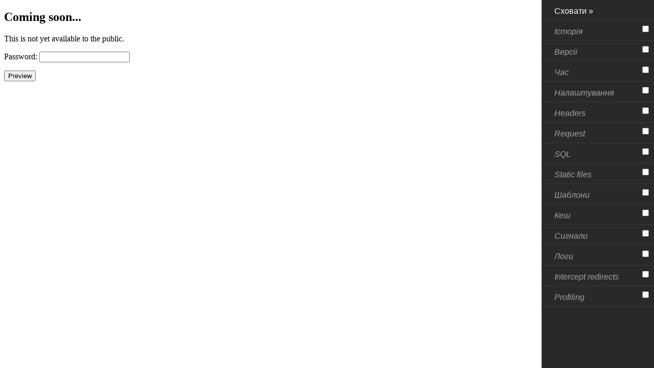

--- FILE ---
content_type: text/html; charset=utf-8
request_url: https://assa-dev.sciforce.solutions/selection/komplekty/
body_size: 1026
content:
<!DOCTYPE html>
<html lang="en">
<head>
<title>Coming soon...</title>
</head>
<body>

<div id="lockdown">
  <h2>Coming soon...</h2>

  <p>This is not yet available to the public.</p>

  
  <form action="" method="post"><input type="hidden" name="csrfmiddlewaretoken" value="bUuzcOA0y1UdBwpEeqAZA1ZnCYcZHNnqRfouoDEnoIpjpvJ9BqkcAcJtRxFCauEJ">
    <p><label for="id_password">Password:</label> <input type="password" name="password" required id="id_password"></p>
    <p><input type="submit" value="Preview" /></p>
  </form>
  

</div>



<link rel="stylesheet" href="/static/debug_toolbar/css/print.css" media="print">
<link rel="stylesheet" href="/static/debug_toolbar/css/toolbar.css">


<script type="module" src="/static/debug_toolbar/js/toolbar.js" async></script>

<div id="djDebug" class="djdt-hidden" dir="ltr"
     
     data-default-show="true"
     >
  <div class="djdt-hidden" id="djDebugToolbar">
    <ul id="djDebugPanelList">
      <li><a id="djHideToolBarButton" href="#" title="Hide toolbar">Сховати »</a></li>
      
        

<li id="djdt-HistoryPanel" class="djDebugPanelButton">
  <input type="checkbox" data-cookie="djdtHistoryPanel" title="Enable for next and successive requests">
  
    <div class="djdt-contentless djdt-disabled">
  
  Історія
  
  
    </div>
  
</li>

      
        

<li id="djdt-VersionsPanel" class="djDebugPanelButton">
  <input type="checkbox" data-cookie="djdtVersionsPanel" title="Enable for next and successive requests">
  
    <div class="djdt-contentless djdt-disabled">
  
  Версії
  
  
    </div>
  
</li>

      
        

<li id="djdt-TimerPanel" class="djDebugPanelButton">
  <input type="checkbox" data-cookie="djdtTimerPanel" title="Enable for next and successive requests">
  
    <div class="djdt-contentless djdt-disabled">
  
  Час
  
  
    </div>
  
</li>

      
        

<li id="djdt-SettingsPanel" class="djDebugPanelButton">
  <input type="checkbox" data-cookie="djdtSettingsPanel" title="Enable for next and successive requests">
  
    <div class="djdt-contentless djdt-disabled">
  
  Налаштування
  
  
    </div>
  
</li>

      
        

<li id="djdt-HeadersPanel" class="djDebugPanelButton">
  <input type="checkbox" data-cookie="djdtHeadersPanel" title="Enable for next and successive requests">
  
    <div class="djdt-contentless djdt-disabled">
  
  Headers
  
  
    </div>
  
</li>

      
        

<li id="djdt-RequestPanel" class="djDebugPanelButton">
  <input type="checkbox" data-cookie="djdtRequestPanel" title="Enable for next and successive requests">
  
    <div class="djdt-contentless djdt-disabled">
  
  Request
  
  
    </div>
  
</li>

      
        

<li id="djdt-SQLPanel" class="djDebugPanelButton">
  <input type="checkbox" data-cookie="djdtSQLPanel" title="Enable for next and successive requests">
  
    <div class="djdt-contentless djdt-disabled">
  
  SQL
  
  
    </div>
  
</li>

      
        

<li id="djdt-StaticFilesPanel" class="djDebugPanelButton">
  <input type="checkbox" data-cookie="djdtStaticFilesPanel" title="Enable for next and successive requests">
  
    <div class="djdt-contentless djdt-disabled">
  
  Static files
  
  
    </div>
  
</li>

      
        

<li id="djdt-TemplatesPanel" class="djDebugPanelButton">
  <input type="checkbox" data-cookie="djdtTemplatesPanel" title="Enable for next and successive requests">
  
    <div class="djdt-contentless djdt-disabled">
  
  Шаблони
  
  
    </div>
  
</li>

      
        

<li id="djdt-CachePanel" class="djDebugPanelButton">
  <input type="checkbox" data-cookie="djdtCachePanel" title="Enable for next and successive requests">
  
    <div class="djdt-contentless djdt-disabled">
  
  Кеш
  
  
    </div>
  
</li>

      
        

<li id="djdt-SignalsPanel" class="djDebugPanelButton">
  <input type="checkbox" data-cookie="djdtSignalsPanel" title="Enable for next and successive requests">
  
    <div class="djdt-contentless djdt-disabled">
  
  Сигнали
  
  
    </div>
  
</li>

      
        

<li id="djdt-LoggingPanel" class="djDebugPanelButton">
  <input type="checkbox" data-cookie="djdtLoggingPanel" title="Enable for next and successive requests">
  
    <div class="djdt-contentless djdt-disabled">
  
  Логи
  
  
    </div>
  
</li>

      
        

<li id="djdt-RedirectsPanel" class="djDebugPanelButton">
  <input type="checkbox" data-cookie="djdtRedirectsPanel" title="Enable for next and successive requests">
  
    <div class="djdt-contentless djdt-disabled">
  
  Intercept redirects
  
  
    </div>
  
</li>

      
        

<li id="djdt-ProfilingPanel" class="djDebugPanelButton">
  <input type="checkbox" data-cookie="djdtProfilingPanel" title="Enable for next and successive requests">
  
    <div class="djdt-contentless djdt-disabled">
  
  Profiling
  
  
    </div>
  
</li>

      
    </ul>
  </div>
  <div class="djdt-hidden" id="djDebugToolbarHandle">
    <div title="Show toolbar" id="djShowToolBarButton">
      <span id="djShowToolBarD">D</span><span id="djShowToolBarJ">J</span>DT
    </div>
  </div>

  
    



  
    



  
    



  
    



  
    



  
    



  
    



  
    



  
    



  
    



  
    



  
    



  
    



  
    



  
  <div id="djDebugWindow" class="djdt-panelContent djdt-hidden"></div>
</div>
</body>
</html>


--- FILE ---
content_type: text/css
request_url: https://assa-dev.sciforce.solutions/static/debug_toolbar/css/toolbar.css
body_size: 11391
content:
/* Debug Toolbar CSS Reset, adapted from Eric Meyer's CSS Reset */
#djDebug {
    color: #000;
    background: #fff;
}
#djDebug,
#djDebug div,
#djDebug span,
#djDebug applet,
#djDebug object,
#djDebug iframe,
#djDebug h1,
#djDebug h2,
#djDebug h3,
#djDebug h4,
#djDebug h5,
#djDebug h6,
#djDebug p,
#djDebug blockquote,
#djDebug pre,
#djDebug a,
#djDebug abbr,
#djDebug acronym,
#djDebug address,
#djDebug big,
#djDebug cite,
#djDebug code,
#djDebug del,
#djDebug dfn,
#djDebug em,
#djDebug font,
#djDebug img,
#djDebug ins,
#djDebug kbd,
#djDebug q,
#djDebug s,
#djDebug samp,
#djDebug small,
#djDebug strike,
#djDebug strong,
#djDebug sub,
#djDebug sup,
#djDebug tt,
#djDebug var,
#djDebug b,
#djDebug u,
#djDebug i,
#djDebug center,
#djDebug dl,
#djDebug dt,
#djDebug dd,
#djDebug ol,
#djDebug ul,
#djDebug li,
#djDebug fieldset,
#djDebug form,
#djDebug label,
#djDebug legend,
#djDebug table,
#djDebug caption,
#djDebug tbody,
#djDebug tfoot,
#djDebug thead,
#djDebug tr,
#djDebug th,
#djDebug td,
#djDebug button {
    margin: 0;
    padding: 0;
    min-width: 0;
    width: auto;
    border: 0;
    outline: 0;
    font-size: 12px;
    line-height: 1.5em;
    color: #000;
    vertical-align: baseline;
    background-color: transparent;
    font-family: sans-serif;
    text-align: left;
    text-shadow: none;
    white-space: normal;
    transition: none;
}

#djDebug button {
    background-color: #eee;
    background-image: linear-gradient(to bottom, #eee, #cccccc);
    border: 1px solid #ccc;
    border-bottom: 1px solid #bbb;
    border-radius: 3px;
    color: #333;
    line-height: 1;
    padding: 0 8px;
    text-align: center;
    text-shadow: 0 1px 0 #eee;
}

#djDebug button:hover {
    background-color: #ddd;
    background-image: linear-gradient(to bottom, #ddd, #bbb);
    border-color: #bbb;
    border-bottom-color: #999;
    cursor: pointer;
    text-shadow: 0 1px 0 #ddd;
}

#djDebug button:active {
    border: 1px solid #aaa;
    border-bottom: 1px solid #888;
    box-shadow: inset 0 0 5px 2px #aaa, 0 1px 0 0 #eee;
}

#djDebug #djDebugToolbar {
    background-color: #111;
    width: 220px;
    z-index: 100000000;
    position: fixed;
    top: 0;
    bottom: 0;
    right: 0;
    opacity: 0.9;
    overflow-y: auto;
}

#djDebug #djDebugToolbar small {
    color: #999;
}

#djDebug #djDebugToolbar ul {
    margin: 0;
    padding: 0;
    list-style: none;
}

#djDebug #djDebugToolbar li {
    border-bottom: 1px solid #222;
    color: #fff;
    display: block;
    font-weight: bold;
    float: none;
    margin: 0;
    padding: 0;
    position: relative;
    width: auto;
}

#djDebug #djDebugToolbar input[type="checkbox"] {
    float: right;
    margin: 10px;
}

#djDebug #djDebugToolbar li > a,
#djDebug #djDebugToolbar li > div.djdt-contentless {
    font-weight: normal;
    font-style: normal;
    text-decoration: none;
    display: block;
    font-size: 16px;
    padding: 10px 10px 5px 25px;
    color: #fff;
}
#djDebug #djDebugToolbar li > div.djdt-disabled {
    font-style: italic;
    color: #999;
}

#djDebug #djDebugToolbar li a:hover {
    color: #111;
    background-color: #ffc;
}

#djDebug #djDebugToolbar li.djdt-active {
    background: #333;
}

#djDebug #djDebugToolbar li.djdt-active:before {
    content: "▶";
    position: absolute;
    left: 0;
    top: 50%;
    transform: translateY(-50%);
    color: #eee;
    font-size: 150%;
}

#djDebug #djDebugToolbar li.djdt-active a:hover {
    color: #b36a60;
    background-color: transparent;
}

#djDebug #djDebugToolbar li small {
    font-size: 12px;
    color: #999;
    font-style: normal;
    text-decoration: none;
}

#djDebug #djDebugToolbarHandle {
    position: fixed;
    transform: translateY(-100%) rotate(-90deg);
    transform-origin: right bottom;
    background-color: #fff;
    border: 1px solid #111;
    border-bottom: 0;
    top: 0;
    right: 0;
    z-index: 100000000;
    opacity: 0.75;
}

#djDebug #djShowToolBarButton {
    padding: 0 5px;
    border: 4px solid #fff;
    border-bottom-width: 0;
    color: #fff;
    font-size: 22px;
    font-weight: bold;
    background: #000;
    opacity: 0.5;
}

#djDebug #djShowToolBarButton:hover {
    background-color: #111;
    border-color: #ffe761;
    cursor: move;
    opacity: 1;
}

#djDebug #djShowToolBarD {
    color: #cf9;
    font-size: 22px;
}

#djDebug #djShowToolBarJ {
    color: #cf9;
    font-size: 16px;
}

#djDebug code {
    display: block;
    font-family: Consolas, Monaco, "Bitstream Vera Sans Mono", "Lucida Console",
        monospace;
    font-size: 12px;
    white-space: pre;
    overflow: auto;
}

#djDebug .djdt-panelContent {
    position: fixed;
    margin: 0;
    top: 0;
    right: 220px;
    bottom: 0;
    left: 0px;
    background-color: #eee;
    color: #666;
    z-index: 100000000;
}

#djDebug .djdt-panelContent > div {
    border-bottom: 1px solid #ddd;
}

#djDebug .djDebugPanelTitle {
    position: absolute;
    background-color: #ffc;
    color: #666;
    padding-left: 20px;
    top: 0;
    right: 0;
    left: 0;
    height: 50px;
}

#djDebug .djDebugPanelTitle code {
    display: inline;
    font-size: inherit;
}

#djDebug .djDebugPanelContent {
    position: absolute;
    top: 50px;
    right: 0;
    bottom: 0;
    left: 0;
    height: auto;
    padding: 5px 0 0 20px;
}

#djDebug .djDebugPanelContent .djdt-loader {
    margin: 80px auto;
    border: 6px solid white;
    border-radius: 50%;
    border-top: 6px solid #ffe761;
    width: 38px;
    height: 38px;
    animation: spin 2s linear infinite;
}

@keyframes spin {
    0% {
        transform: rotate(0deg);
    }
    100% {
        transform: rotate(360deg);
    }
}

#djDebug .djDebugPanelContent .djdt-scroll {
    height: 100%;
    overflow: auto;
    display: block;
    padding: 0 10px 0 0;
}

#djDebug h3 {
    font-size: 24px;
    font-weight: normal;
    line-height: 50px;
}

#djDebug h4 {
    font-size: 20px;
    font-weight: bold;
    margin-top: 0.8em;
}

#djDebug .djdt-panelContent table {
    border: 1px solid #ccc;
    border-collapse: collapse;
    width: 100%;
    background-color: #fff;
    display: table;
    margin-top: 0.8em;
    overflow: auto;
}
#djDebug .djdt-panelContent tbody > tr:nth-child(odd) {
    background-color: #f5f5f5;
}
#djDebug .djdt-panelContent tbody td,
#djDebug .djdt-panelContent tbody th {
    vertical-align: top;
    padding: 2px 3px;
}
#djDebug .djdt-panelContent tbody td.djdt-time {
    text-align: center;
}

#djDebug .djdt-panelContent thead th {
    padding: 1px 6px 1px 3px;
    text-align: left;
    font-weight: bold;
    font-size: 14px;
    white-space: nowrap;
}
#djDebug .djdt-panelContent tbody th {
    width: 12em;
    text-align: right;
    color: #666;
    padding-right: 0.5em;
}

#djDebug .djTemplateContext {
    background-color: #fff;
}

#djDebug .djdt-panelContent .djDebugClose {
    position: absolute;
    top: 4px;
    right: 15px;
    height: 16px;
    width: 16px;
    line-height: 16px;
    padding: 5px;
    border: 6px solid #ddd;
    border-radius: 50%;
    background: #fff;
    color: #ddd;
    text-align: center;
    font-weight: 900;
    font-size: 20px;
    box-sizing: content-box;
}

#djDebug .djdt-panelContent .djDebugClose:hover {
    background: #c0695d;
}

#djDebug .djdt-panelContent dt,
#djDebug .djdt-panelContent dd {
    display: block;
}

#djDebug .djdt-panelContent dt {
    margin-top: 0.75em;
}

#djDebug .djdt-panelContent dd {
    margin-left: 10px;
}

#djDebug a.toggleTemplate {
    padding: 4px;
    background-color: #bbb;
    border-radius: 3px;
}

#djDebug a.toggleTemplate:hover {
    padding: 4px;
    background-color: #444;
    color: #ffe761;
    border-radius: 3px;
}

#djDebug .djDebugCollapsed {
    color: #333;
}

#djDebug .djDebugUncollapsed {
    color: #333;
}

#djDebug .djUnselected {
    display: none;
}

#djDebug tr.djSelected {
    display: table-row;
}

#djDebug .djDebugSql {
    overflow-wrap: anywhere;
}

#djDebug .djSQLDetailsDiv tbody th {
    text-align: left;
}

#djDebug span.djDebugLineChart {
    background-color: #777;
    height: 3px;
    position: absolute;
    bottom: 0;
    top: 0;
    left: 0;
    display: block;
    z-index: 1000000001;
}
#djDebug span.djDebugLineChartWarning {
    background-color: #900;
}

#djDebug .highlight {
    color: #000;
}
#djDebug .highlight .err {
    color: #000;
} /* Error */
#djDebug .highlight .g {
    color: #000;
} /* Generic */
#djDebug .highlight .k {
    color: #000;
    font-weight: bold;
} /* Keyword */
#djDebug .highlight .o {
    color: #000;
} /* Operator */
#djDebug .highlight .n {
    color: #000;
} /* Name */
#djDebug .highlight .mi {
    color: #000;
    font-weight: bold;
} /* Literal.Number.Integer */
#djDebug .highlight .l {
    color: #000;
} /* Literal */
#djDebug .highlight .x {
    color: #000;
} /* Other */
#djDebug .highlight .p {
    color: #000;
} /* Punctuation */
#djDebug .highlight .m {
    color: #000;
    font-weight: bold;
} /* Literal.Number */
#djDebug .highlight .s {
    color: #333;
} /* Literal.String */
#djDebug .highlight .w {
    color: #888888;
} /* Text.Whitespace */
#djDebug .highlight .il {
    color: #000;
    font-weight: bold;
} /* Literal.Number.Integer.Long */
#djDebug .highlight .na {
    color: #333;
} /* Name.Attribute */
#djDebug .highlight .nt {
    color: #000;
    font-weight: bold;
} /* Name.Tag */
#djDebug .highlight .nv {
    color: #333;
} /* Name.Variable */
#djDebug .highlight .s2 {
    color: #333;
} /* Literal.String.Double */
#djDebug .highlight .cp {
    color: #333;
} /* Comment.Preproc */

#djDebug svg.djDebugLineChart {
    width: 100%;
    height: 1.5em;
}

#djDebug svg.djDebugLineChartWarning rect {
    fill: #900;
}

#djDebug svg.djDebugLineChartInTransaction rect {
    fill: #d3ff82;
}
#djDebug svg.djDebugLineChart line {
    stroke: #94b24d;
}

#djDebug .djDebugRowWarning .djdt-time {
    color: red;
}
#djDebug .djdt-panelContent table .djdt-toggle {
    width: 14px;
    padding-top: 3px;
}
#djDebug .djdt-panelContent table .djdt-actions {
    min-width: 70px;
    white-space: nowrap;
}
#djDebug .djdt-color:after {
    content: "\00a0";
}
#djDebug .djToggleSwitch {
    box-sizing: content-box;
    padding: 0;
    border: 1px solid #999;
    border-radius: 0;
    width: 12px;
    color: #777;
    background: linear-gradient(to bottom, #fff, #dcdcdc);
}
#djDebug .djNoToggleSwitch {
    height: 14px;
    width: 14px;
    display: inline-block;
}

#djDebug .djSQLDetailsDiv {
    margin-top: 0.8em;
}
#djDebug pre {
    white-space: pre-wrap;
    color: #555;
    border: 1px solid #ccc;
    border-collapse: collapse;
    background-color: #fff;
    display: block;
    overflow: auto;
    padding: 2px 3px;
    margin-bottom: 3px;
    font-family: Consolas, Monaco, "Bitstream Vera Sans Mono", "Lucida Console",
        monospace;
}
#djDebug .djdt-stack span {
    color: #000;
    font-weight: bold;
}
#djDebug .djdt-stack span.djdt-path,
#djDebug .djdt-stack pre.djdt-locals,
#djDebug .djdt-stack pre.djdt-locals span {
    color: #777;
    font-weight: normal;
}
#djDebug .djdt-stack span.djdt-code {
    font-weight: normal;
}
#djDebug .djdt-stack pre.djdt-locals {
    margin: 0 27px 27px 27px;
}

#djDebug .djdt-width-20 {
    width: 20%;
}
#djDebug .djdt-width-30 {
    width: 30%;
}
#djDebug .djdt-width-60 {
    width: 60%;
}
#djDebug .djdt-max-height-100 {
    max-height: 100%;
}
#djDebug .djdt-highlighted {
    background-color: lightgrey;
}
.djdt-hidden {
    display: none;
}


--- FILE ---
content_type: text/css
request_url: https://assa-dev.sciforce.solutions/static/debug_toolbar/css/print.css
body_size: -62
content:
#djDebug {
    display: none !important;
}


--- FILE ---
content_type: application/javascript; charset=utf-8
request_url: https://assa-dev.sciforce.solutions/static/debug_toolbar/js/utils.js
body_size: 3425
content:
const $$ = {
    on(root, eventName, selector, fn) {
        root.addEventListener(eventName, function (event) {
            const target = event.target.closest(selector);
            if (root.contains(target)) {
                fn.call(target, event);
            }
        });
    },
    onPanelRender(root, panelId, fn) {
        /*
        This is a helper function to attach a handler for a `djdt.panel.render`
        event of a specific panel.

        root: The container element that the listener should be attached to.
        panelId: The Id of the panel.
        fn: A function to execute when the event is triggered.
         */
        root.addEventListener("djdt.panel.render", function (event) {
            if (event.detail.panelId === panelId) {
                fn.call(event);
            }
        });
    },
    show(element) {
        element.classList.remove("djdt-hidden");
    },
    hide(element) {
        element.classList.add("djdt-hidden");
    },
    toggle(element, value) {
        if (value) {
            $$.show(element);
        } else {
            $$.hide(element);
        }
    },
    visible(element) {
        return !element.classList.contains("djdt-hidden");
    },
    executeScripts(scripts) {
        scripts.forEach(function (script) {
            const el = document.createElement("script");
            el.type = "module";
            el.src = script;
            el.async = true;
            document.head.appendChild(el);
        });
    },
    applyStyles(container) {
        /*
         * Given a container element, apply styles set via data-djdt-styles attribute.
         * The format is data-djdt-styles="styleName1:value;styleName2:value2"
         * The style names should use the CSSStyleDeclaration camel cased names.
         */
        container
            .querySelectorAll("[data-djdt-styles]")
            .forEach(function (element) {
                const styles = element.dataset.djdtStyles || "";
                styles.split(";").forEach(function (styleText) {
                    const styleKeyPair = styleText.split(":");
                    if (styleKeyPair.length === 2) {
                        const name = styleKeyPair[0].trim();
                        const value = styleKeyPair[1].trim();
                        element.style[name] = value;
                    }
                });
            });
    },
};

function ajax(url, init) {
    init = Object.assign({ credentials: "same-origin" }, init);
    return fetch(url, init)
        .then(function (response) {
            if (response.ok) {
                return response.json();
            }
            return Promise.reject(
                new Error(response.status + ": " + response.statusText)
            );
        })
        .catch(function (error) {
            const win = document.getElementById("djDebugWindow");
            win.innerHTML =
                '<div class="djDebugPanelTitle"><button type="button" class="djDebugClose">»</button><h3>' +
                error.message +
                "</h3></div>";
            $$.show(win);
            throw error;
        });
}

function ajaxForm(element) {
    const form = element.closest("form");
    const url = new URL(form.action);
    const formData = new FormData(form);
    for (const [name, value] of formData.entries()) {
        url.searchParams.append(name, value);
    }
    const ajaxData = {
        method: form.method.toUpperCase(),
    };
    return ajax(url, ajaxData);
}

export { $$, ajax, ajaxForm };


--- FILE ---
content_type: application/javascript; charset=utf-8
request_url: https://assa-dev.sciforce.solutions/static/debug_toolbar/js/toolbar.js
body_size: 11178
content:
import { $$, ajax } from "./utils.js";

function onKeyDown(event) {
    if (event.keyCode === 27) {
        djdt.hide_one_level();
    }
}

const djdt = {
    handleDragged: false,
    init() {
        const djDebug = document.getElementById("djDebug");
        $$.show(djDebug);
        $$.on(
            document.getElementById("djDebugPanelList"),
            "click",
            "li a",
            function (event) {
                event.preventDefault();
                if (!this.className) {
                    return;
                }
                const panelId = this.className;
                const current = document.getElementById(panelId);
                if ($$.visible(current)) {
                    djdt.hide_panels();
                } else {
                    djdt.hide_panels();

                    $$.show(current);
                    this.parentElement.classList.add("djdt-active");

                    const inner = current.querySelector(
                            ".djDebugPanelContent .djdt-scroll"
                        ),
                        store_id = djDebug.dataset.storeId;
                    if (store_id && inner.children.length === 0) {
                        const url = new URL(
                            djDebug.dataset.renderPanelUrl,
                            window.location
                        );
                        url.searchParams.append("store_id", store_id);
                        url.searchParams.append("panel_id", panelId);
                        ajax(url).then(function (data) {
                            inner.previousElementSibling.remove(); // Remove AJAX loader
                            inner.innerHTML = data.content;
                            $$.executeScripts(data.scripts);
                            $$.applyStyles(inner);
                            djDebug.dispatchEvent(
                                new CustomEvent("djdt.panel.render", {
                                    detail: { panelId: panelId },
                                })
                            );
                        });
                    } else {
                        djDebug.dispatchEvent(
                            new CustomEvent("djdt.panel.render", {
                                detail: { panelId: panelId },
                            })
                        );
                    }
                }
            }
        );
        $$.on(djDebug, "click", ".djDebugClose", function () {
            djdt.hide_one_level();
        });
        $$.on(
            djDebug,
            "click",
            ".djDebugPanelButton input[type=checkbox]",
            function () {
                djdt.cookie.set(
                    this.dataset.cookie,
                    this.checked ? "on" : "off",
                    {
                        path: "/",
                        expires: 10,
                    }
                );
            }
        );

        // Used by the SQL and template panels
        $$.on(djDebug, "click", ".remoteCall", function (event) {
            event.preventDefault();

            let url;
            const ajax_data = {};

            if (this.tagName === "BUTTON") {
                const form = this.closest("form");
                url = this.formAction;
                ajax_data.method = form.method.toUpperCase();
                ajax_data.body = new FormData(form);
            } else if (this.tagName === "A") {
                url = this.href;
            }

            ajax(url, ajax_data).then(function (data) {
                const win = document.getElementById("djDebugWindow");
                win.innerHTML = data.content;
                $$.show(win);
            });
        });

        // Used by the cache, profiling and SQL panels
        $$.on(djDebug, "click", ".djToggleSwitch", function () {
            const id = this.dataset.toggleId;
            const toggleOpen = "+";
            const toggleClose = "-";
            const open_me = this.textContent === toggleOpen;
            const name = this.dataset.toggleName;
            const container = document.getElementById(name + "_" + id);
            container
                .querySelectorAll(".djDebugCollapsed")
                .forEach(function (e) {
                    $$.toggle(e, open_me);
                });
            container
                .querySelectorAll(".djDebugUncollapsed")
                .forEach(function (e) {
                    $$.toggle(e, !open_me);
                });
            const self = this;
            this.closest(".djDebugPanelContent")
                .querySelectorAll(".djToggleDetails_" + id)
                .forEach(function (e) {
                    if (open_me) {
                        e.classList.add("djSelected");
                        e.classList.remove("djUnselected");
                        self.textContent = toggleClose;
                    } else {
                        e.classList.remove("djSelected");
                        e.classList.add("djUnselected");
                        self.textContent = toggleOpen;
                    }
                    const switch_ = e.querySelector(".djToggleSwitch");
                    if (switch_) {
                        switch_.textContent = self.textContent;
                    }
                });
        });

        document
            .getElementById("djHideToolBarButton")
            .addEventListener("click", function (event) {
                event.preventDefault();
                djdt.hide_toolbar();
            });
        document
            .getElementById("djShowToolBarButton")
            .addEventListener("click", function () {
                if (!djdt.handleDragged) {
                    djdt.show_toolbar();
                }
            });
        let startPageY, baseY;
        const handle = document.getElementById("djDebugToolbarHandle");
        function onHandleMove(event) {
            // Chrome can send spurious mousemove events, so don't do anything unless the
            // cursor really moved.  Otherwise, it will be impossible to expand the toolbar
            // due to djdt.handleDragged being set to true.
            if (djdt.handleDragged || event.pageY !== startPageY) {
                let top = baseY + event.pageY;

                if (top < 0) {
                    top = 0;
                } else if (top + handle.offsetHeight > window.innerHeight) {
                    top = window.innerHeight - handle.offsetHeight;
                }

                handle.style.top = top + "px";
                djdt.handleDragged = true;
            }
        }
        document
            .getElementById("djShowToolBarButton")
            .addEventListener("mousedown", function (event) {
                event.preventDefault();
                startPageY = event.pageY;
                baseY = handle.offsetTop - startPageY;
                document.addEventListener("mousemove", onHandleMove);
            });
        document.addEventListener("mouseup", function (event) {
            document.removeEventListener("mousemove", onHandleMove);
            if (djdt.handleDragged) {
                event.preventDefault();
                localStorage.setItem("djdt.top", handle.offsetTop);
                requestAnimationFrame(function () {
                    djdt.handleDragged = false;
                });
                djdt.ensure_handle_visibility();
            }
        });
        const show =
            localStorage.getItem("djdt.show") || djDebug.dataset.defaultShow;
        if (show === "true") {
            djdt.show_toolbar();
        } else {
            djdt.hide_toolbar();
        }
    },
    hide_panels() {
        const djDebug = document.getElementById("djDebug");
        $$.hide(document.getElementById("djDebugWindow"));
        djDebug.querySelectorAll(".djdt-panelContent").forEach(function (e) {
            $$.hide(e);
        });
        document.querySelectorAll("#djDebugToolbar li").forEach(function (e) {
            e.classList.remove("djdt-active");
        });
    },
    ensure_handle_visibility() {
        const handle = document.getElementById("djDebugToolbarHandle");
        // set handle position
        const handleTop = Math.min(
            localStorage.getItem("djdt.top") || 0,
            window.innerHeight - handle.offsetWidth
        );
        handle.style.top = handleTop + "px";
    },
    hide_toolbar() {
        djdt.hide_panels();

        $$.hide(document.getElementById("djDebugToolbar"));

        const handle = document.getElementById("djDebugToolbarHandle");
        $$.show(handle);
        djdt.ensure_handle_visibility();
        window.addEventListener("resize", djdt.ensure_handle_visibility);
        document.removeEventListener("keydown", onKeyDown);

        localStorage.setItem("djdt.show", "false");
    },
    hide_one_level() {
        const win = document.getElementById("djDebugWindow");
        if ($$.visible(win)) {
            $$.hide(win);
        } else {
            const toolbar = document.getElementById("djDebugToolbar");
            if (toolbar.querySelector("li.djdt-active")) {
                djdt.hide_panels();
            } else {
                djdt.hide_toolbar();
            }
        }
    },
    show_toolbar() {
        document.addEventListener("keydown", onKeyDown);
        $$.hide(document.getElementById("djDebugToolbarHandle"));
        $$.show(document.getElementById("djDebugToolbar"));
        localStorage.setItem("djdt.show", "true");
        window.removeEventListener("resize", djdt.ensure_handle_visibility);
    },
    cookie: {
        get(key) {
            if (!document.cookie.includes(key)) {
                return null;
            }

            const cookieArray = document.cookie.split("; "),
                cookies = {};

            cookieArray.forEach(function (e) {
                const parts = e.split("=");
                cookies[parts[0]] = parts[1];
            });

            return cookies[key];
        },
        set(key, value, options) {
            options = options || {};

            if (typeof options.expires === "number") {
                const days = options.expires,
                    t = (options.expires = new Date());
                t.setDate(t.getDate() + days);
            }

            document.cookie = [
                encodeURIComponent(key) + "=" + String(value),
                options.expires
                    ? "; expires=" + options.expires.toUTCString()
                    : "",
                options.path ? "; path=" + options.path : "",
                options.domain ? "; domain=" + options.domain : "",
                options.secure ? "; secure" : "",
                "sameSite" in options
                    ? "; sameSite=" + options.samesite
                    : "; sameSite=Lax",
            ].join("");

            return value;
        },
    },
};
window.djdt = {
    show_toolbar: djdt.show_toolbar,
    hide_toolbar: djdt.hide_toolbar,
    init: djdt.init,
    close: djdt.hide_one_level,
    cookie: djdt.cookie,
};

if (document.readyState !== "loading") {
    djdt.init();
} else {
    document.addEventListener("DOMContentLoaded", djdt.init);
}
